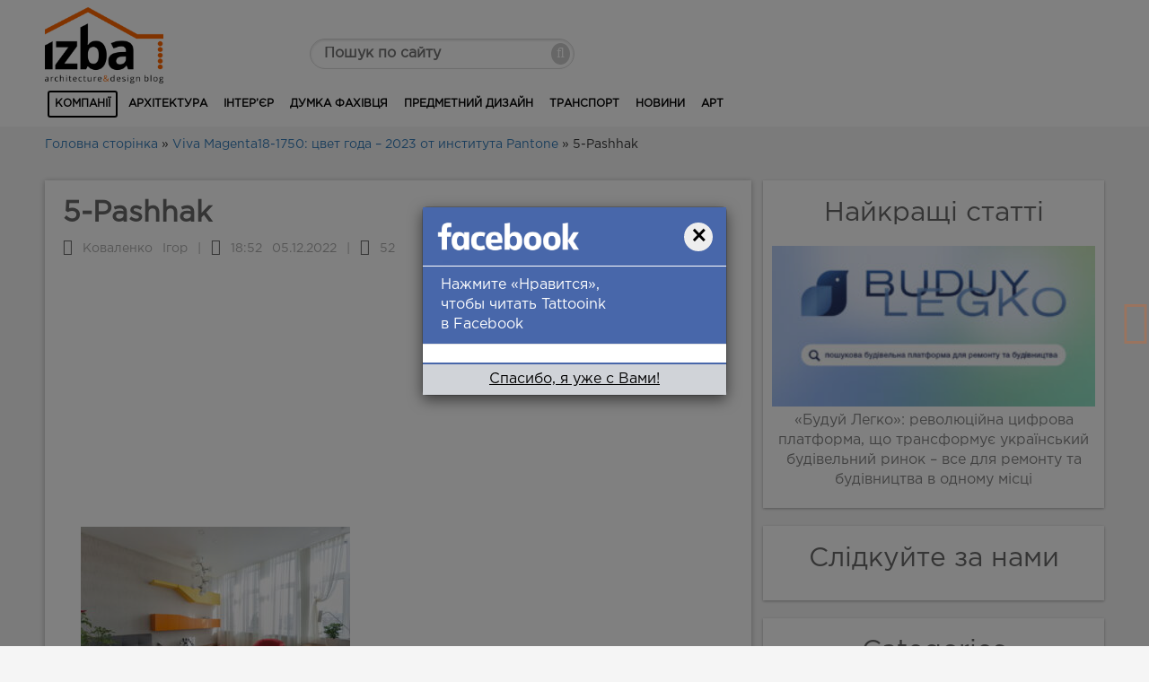

--- FILE ---
content_type: text/html; charset=UTF-8
request_url: https://izba-ua.com/novosti/viva-magenta18-1750/attachment/5-pashhak/
body_size: 7171
content:
<!DOCTYPE html>
<html lang="ru">
<head>
	<meta http-equiv="Content-type" content="text/html; charset=UTF-8">
	<meta http-equiv="X-UA-Compatible" content="IE=Edge">
	<meta property='fb:app_id' content='1610074242643677' />
	<meta name="viewport" content="width=device-width, initial-scale=1.0">
	<title>5-Pashhak - Блог дизайну та архітектури IZBA</title>
	<link rel="pingback" href="https://izba-ua.com/xmlrpc.php" />
	<link rel="shortcut icon" href="https://izba-ua.com/wp-content/themes/tatooink/img/favicon.ico" type="image/x-icon">
	
<!-- This site is optimized with the Yoast SEO plugin v5.7.1 - https://yoast.com/wordpress/plugins/seo/ -->
<link rel="canonical" href="https://izba-ua.com/novosti/viva-magenta18-1750/attachment/5-pashhak/" />
<meta property="og:locale" content="en_US" />
<meta property="og:type" content="article" />
<meta property="og:title" content="5-Pashhak - Блог дизайну та архітектури IZBA" />
<meta property="og:url" content="https://izba-ua.com/novosti/viva-magenta18-1750/attachment/5-pashhak/" />
<meta property="og:site_name" content="Блог дизайну та архітектури IZBA" />
<meta property="og:image" content="https://izba-ua.com/wp-content/uploads/2022/12/5-Pashhak.jpg" />
<meta property="og:image:secure_url" content="https://izba-ua.com/wp-content/uploads/2022/12/5-Pashhak.jpg" />
<meta name="twitter:card" content="summary" />
<meta name="twitter:title" content="5-Pashhak - Блог дизайну та архітектури IZBA" />
<meta name="twitter:image" content="https://izba-ua.com/wp-content/uploads/2022/12/5-Pashhak.jpg" />
<script type='application/ld+json'>{"@context":"http:\/\/schema.org","@type":"WebSite","@id":"#website","url":"https:\/\/izba-ua.com\/","name":"\u0411\u043b\u043e\u0433 \u0434\u0438\u0437\u0430\u0439\u043d\u0443 \u0442\u0430 \u0430\u0440\u0445\u0456\u0442\u0435\u043a\u0442\u0443\u0440\u0438 IZBA","potentialAction":{"@type":"SearchAction","target":"https:\/\/izba-ua.com\/?s={search_term_string}","query-input":"required name=search_term_string"}}</script>
<!-- / Yoast SEO plugin. -->

<link rel='dns-prefetch' href='//s.w.org' />
<link rel="alternate" type="application/rss+xml" title="Блог дизайну та архітектури IZBA &raquo; 5-Pashhak Comments Feed" href="https://izba-ua.com/novosti/viva-magenta18-1750/attachment/5-pashhak/feed/" />
		<script type="text/javascript">
			window._wpemojiSettings = {"baseUrl":"https:\/\/s.w.org\/images\/core\/emoji\/2.3\/72x72\/","ext":".png","svgUrl":"https:\/\/s.w.org\/images\/core\/emoji\/2.3\/svg\/","svgExt":".svg","source":{"concatemoji":"https:\/\/izba-ua.com\/wp-includes\/js\/wp-emoji-release.min.js?ver=4.8.25"}};
			!function(t,a,e){var r,i,n,o=a.createElement("canvas"),l=o.getContext&&o.getContext("2d");function c(t){var e=a.createElement("script");e.src=t,e.defer=e.type="text/javascript",a.getElementsByTagName("head")[0].appendChild(e)}for(n=Array("flag","emoji4"),e.supports={everything:!0,everythingExceptFlag:!0},i=0;i<n.length;i++)e.supports[n[i]]=function(t){var e,a=String.fromCharCode;if(!l||!l.fillText)return!1;switch(l.clearRect(0,0,o.width,o.height),l.textBaseline="top",l.font="600 32px Arial",t){case"flag":return(l.fillText(a(55356,56826,55356,56819),0,0),e=o.toDataURL(),l.clearRect(0,0,o.width,o.height),l.fillText(a(55356,56826,8203,55356,56819),0,0),e===o.toDataURL())?!1:(l.clearRect(0,0,o.width,o.height),l.fillText(a(55356,57332,56128,56423,56128,56418,56128,56421,56128,56430,56128,56423,56128,56447),0,0),e=o.toDataURL(),l.clearRect(0,0,o.width,o.height),l.fillText(a(55356,57332,8203,56128,56423,8203,56128,56418,8203,56128,56421,8203,56128,56430,8203,56128,56423,8203,56128,56447),0,0),e!==o.toDataURL());case"emoji4":return l.fillText(a(55358,56794,8205,9794,65039),0,0),e=o.toDataURL(),l.clearRect(0,0,o.width,o.height),l.fillText(a(55358,56794,8203,9794,65039),0,0),e!==o.toDataURL()}return!1}(n[i]),e.supports.everything=e.supports.everything&&e.supports[n[i]],"flag"!==n[i]&&(e.supports.everythingExceptFlag=e.supports.everythingExceptFlag&&e.supports[n[i]]);e.supports.everythingExceptFlag=e.supports.everythingExceptFlag&&!e.supports.flag,e.DOMReady=!1,e.readyCallback=function(){e.DOMReady=!0},e.supports.everything||(r=function(){e.readyCallback()},a.addEventListener?(a.addEventListener("DOMContentLoaded",r,!1),t.addEventListener("load",r,!1)):(t.attachEvent("onload",r),a.attachEvent("onreadystatechange",function(){"complete"===a.readyState&&e.readyCallback()})),(r=e.source||{}).concatemoji?c(r.concatemoji):r.wpemoji&&r.twemoji&&(c(r.twemoji),c(r.wpemoji)))}(window,document,window._wpemojiSettings);
		</script>
		<style type="text/css">
img.wp-smiley,
img.emoji {
	display: inline !important;
	border: none !important;
	box-shadow: none !important;
	height: 1em !important;
	width: 1em !important;
	margin: 0 .07em !important;
	vertical-align: -0.1em !important;
	background: none !important;
	padding: 0 !important;
}
</style>
<link rel='stylesheet' id='bootstrap_theme_style-css'  href='https://izba-ua.com/wp-content/themes/tatooink/css/bootstrap.min.css?ver=0.1' type='text/css' media='all' />
<link rel='stylesheet' id='awesomefont_style-css'  href='https://izba-ua.com/wp-content/themes/tatooink/css/font-awesome.css?ver=0.1' type='text/css' media='all' />
<link rel='stylesheet' id='stroika-style-css'  href='https://izba-ua.com/wp-content/themes/tatooink/style.css?ver=4.8.25' type='text/css' media='all' />
<script type='text/javascript' src='https://izba-ua.com/wp-includes/js/jquery/jquery.js?ver=1.12.4'></script>
<script type='text/javascript' src='https://izba-ua.com/wp-includes/js/jquery/jquery-migrate.min.js?ver=1.4.1'></script>
<link rel='https://api.w.org/' href='https://izba-ua.com/wp-json/' />
<link rel="EditURI" type="application/rsd+xml" title="RSD" href="https://izba-ua.com/xmlrpc.php?rsd" />
<link rel="wlwmanifest" type="application/wlwmanifest+xml" href="https://izba-ua.com/wp-includes/wlwmanifest.xml" /> 
<meta name="generator" content="WordPress 4.8.25" />
<link rel='shortlink' href='https://izba-ua.com/?p=13618' />
<link rel="alternate" type="application/json+oembed" href="https://izba-ua.com/wp-json/oembed/1.0/embed?url=https%3A%2F%2Fizba-ua.com%2Fnovosti%2Fviva-magenta18-1750%2Fattachment%2F5-pashhak%2F" />
<link rel="alternate" type="text/xml+oembed" href="https://izba-ua.com/wp-json/oembed/1.0/embed?url=https%3A%2F%2Fizba-ua.com%2Fnovosti%2Fviva-magenta18-1750%2Fattachment%2F5-pashhak%2F&#038;format=xml" />
<script>
  (function(i,s,o,g,r,a,m){i['GoogleAnalyticsObject']=r;i[r]=i[r]||function(){
  (i[r].q=i[r].q||[]).push(arguments)},i[r].l=1*new Date();a=s.createElement(o),
  m=s.getElementsByTagName(o)[0];a.async=1;a.src=g;m.parentNode.insertBefore(a,m)
  })(window,document,'script','//www.google-analytics.com/analytics.js','ga');

  ga('create', 'UA-49453208-1', 'auto');
  ga('send', 'pageview');

</script>


</head>
<body class="attachment attachment-template-default single single-attachment postid-13618 attachmentid-13618 attachment-jpeg nolinks">
<link href="https://izba-ua.com/wp-content/themes/tatooink/css/lightbox.css" rel="stylesheet">
<!-- Yandex.Metrika counter -->
<script type="text/javascript">
    (function (d, w, c) {
        (w[c] = w[c] || []).push(function() {
            try {
                w.yaCounter24444800 = new Ya.Metrika({
                    id:24444800,
                    clickmap:true,
                    trackLinks:true,
                    accurateTrackBounce:true
                });
            } catch(e) { }
        });

        var n = d.getElementsByTagName("script")[0],
            s = d.createElement("script"),
            f = function () { n.parentNode.insertBefore(s, n); };
        s.type = "text/javascript";
        s.async = true;
        s.src = "https://d31j93rd8oukbv.cloudfront.net/metrika/watch_ua.js";

        if (w.opera == "[object Opera]") {
            d.addEventListener("DOMContentLoaded", f, false);
        } else { f(); }
    })(document, window, "yandex_metrika_callbacks");
</script>
<noscript><div><img src="https://mc.yandex.ru/watch/24444800" style="position:absolute; left:-9999px;" alt="" /></div></noscript>
<!-- /Yandex.Metrika counter -->

	<div class="wrapper container-fluid">
		<div class="wrapper-in">
			<div class="header-contact">
				<div class="row">
					<div class="col-md-3 logo">
						<a href="https://izba-ua.com"><img src="https://izba-ua.com/wp-content/themes/tatooink/img/logo.png" alt="Logo"></a>
					</div>
					<div class="col-md-3 hidden-xs tel">
						<form name="search" action="https://izba-ua.com/" method="get" class="search-form">
	<input type="text" value="" name="s" placeholder="Пошук по сайту" class="input">
	<button type="submit" class="button"><i class="fa fa-search" aria-hidden="true"></i></button>
</form> 
					</div>
					<div class="col-md-6 hidden-xs tel">
	                        
					</div>
					
				</div>
			</div>
			<div class="navbar navbar-static-top">
                    
	                <div class="container-menu row">   
	                    <div class="navbar-header">
	                    	<div class="hidden-sm hidden-md hidden-lg"><form name="search" action="https://izba-ua.com/" method="get" class="search-form">
	<input type="text" value="" name="s" placeholder="Пошук по сайту" class="input">
	<button type="submit" class="button"><i class="fa fa-search" aria-hidden="true"></i></button>
</form></div>
	                        <button type="button" class="navbar-toggle pull-right" data-toggle="collapse" data-target="#responsive-menu">
	                            <span class="sr-only">Toggle navigation</span>
	                            <span class="icon-bar"></span>
	                            <span class="icon-bar"></span>
	                            <span class="icon-bar"></span>
	                        </button>
	                    </div>
	                    <div class="collapse navbar-collapse" id="responsive-menu">
	                         <div class="">
	                         	<nav class="main-navigation">
			                            <div class="menu-top-menu-container"><ul id="menu-top-menu" class="top-menu pull-left nav navbar-nav"><li id="menu-item-1204" class="menu-item menu-item-type-taxonomy menu-item-object-category menu-item-1204"><a href="https://izba-ua.com/category/kompanii/">Компанії</a></li>
<li id="menu-item-1205" class="menu-item menu-item-type-taxonomy menu-item-object-category menu-item-1205"><a href="https://izba-ua.com/category/arkhitektura/">Архітектура</a></li>
<li id="menu-item-1206" class="menu-item menu-item-type-taxonomy menu-item-object-category menu-item-1206"><a href="https://izba-ua.com/category/interer/">Інтер’єр</a></li>
<li id="menu-item-1207" class="menu-item menu-item-type-taxonomy menu-item-object-category menu-item-1207"><a href="https://izba-ua.com/category/mnenie-spetsialistov/">Думка фахівця</a></li>
<li id="menu-item-1208" class="menu-item menu-item-type-taxonomy menu-item-object-category menu-item-1208"><a href="https://izba-ua.com/category/predmetnyj-dizajn/">Предметний дизайн</a></li>
<li id="menu-item-1209" class="menu-item menu-item-type-taxonomy menu-item-object-category menu-item-1209"><a href="https://izba-ua.com/category/transport/">Транспорт</a></li>
<li id="menu-item-1210" class="menu-item menu-item-type-taxonomy menu-item-object-category menu-item-1210"><a href="https://izba-ua.com/category/novosti/">Новини</a></li>
<li id="menu-item-1211" class="menu-item menu-item-type-taxonomy menu-item-object-category menu-item-1211"><a href="https://izba-ua.com/category/art/">Арт</a></li>
</ul></div>			                    </nav>
	                         </div>
	                    </div>  
	                </div>      
	        </div>
	         
	
<div class="row main-heading">
	<p id="breadcrumbs"><span xmlns:v="http://rdf.data-vocabulary.org/#"><span typeof="v:Breadcrumb"><a href="https://izba-ua.com/" rel="v:url" property="v:title">Головна сторінка</a> » <span rel="v:child" typeof="v:Breadcrumb"><a href="https://izba-ua.com/novosti/viva-magenta18-1750/" rel="v:url" property="v:title">Viva Magenta18-1750: цвет года &#8211; 2023 от института Pantone</a> » <span class="breadcrumb_last">5-Pashhak</span></span></span></span></p>
</div>
<div class="row main">
	<aside class="hidden-xs hidden-sm pull-right">
	<div class="sidebar-block">
		<h3>Найкращі статті</h3>
						<div class="sidebar-post">
					<div class="post-thumb">
						<a href="https://izba-ua.com/novosti/buduj-legko/"><img class="newrecept" src="https://izba-ua.com/wp-content/uploads/2025/05/23-1-300x149.jpg" /></a>					</div>
					<p><a href="https://izba-ua.com/novosti/buduj-legko/">«Будуй Легко»: революційна цифрова платформа, що трансформує український будівельний ринок – все для ремонту та будівництва в одному місці</a></p>
				</div>
					</div>
	<div class="sidebar-block">
		<h3>Слідкуйте за нами</h3>
		<div class="fb-page" data-href="https://www.facebook.com/izbaua/" data-small-header="false" data-adapt-container-width="true" data-hide-cover="false" data-show-facepile="true"><blockquote cite="https://www.facebook.com/izbaua/" class="fb-xfbml-parse-ignore"><a href="https://www.facebook.com/izbaua/">izbaua</a></blockquote></div>
	</div>
		<div class="sidebar-block">
		<div id="categories-3" class="side widget widget_categories"><h3 class="widget-title">Categories</h3>		<ul>
	<li class="cat-item cat-item-2"><a href="https://izba-ua.com/category/uncategorised/" >Uncategorised</a>
</li>
	<li class="cat-item cat-item-20"><a href="https://izba-ua.com/category/art/" >Арт</a>
</li>
	<li class="cat-item cat-item-5"><a href="https://izba-ua.com/category/arkhitektura/" >Архітектура</a>
</li>
	<li class="cat-item cat-item-1"><a href="https://izba-ua.com/category/bez-rubriki/" >Без рубрики</a>
</li>
	<li class="cat-item cat-item-26"><a href="https://izba-ua.com/category/kompanii/dnepr/" >Дніпро</a>
</li>
	<li class="cat-item cat-item-17"><a href="https://izba-ua.com/category/mnenie-spetsialistov/" >Думка фахівця</a>
</li>
	<li class="cat-item cat-item-6"><a href="https://izba-ua.com/category/interer/" >Інтер’єр</a>
</li>
	<li class="cat-item cat-item-32"><a href="https://izba-ua.com/category/kompanii/kiev/" >Київ</a>
</li>
	<li class="cat-item cat-item-14"><a href="https://izba-ua.com/category/kompanii/" >Компанії</a>
</li>
	<li class="cat-item cat-item-57"><a href="https://izba-ua.com/category/kremenchug/" >Кременчук</a>
</li>
	<li class="cat-item cat-item-21"><a href="https://izba-ua.com/category/novosti/" >Новини</a>
</li>
	<li class="cat-item cat-item-7"><a href="https://izba-ua.com/category/predmetnyj-dizajn/" >Предметний дизайн</a>
</li>
	<li class="cat-item cat-item-8"><a href="https://izba-ua.com/category/transport/" >Транспорт</a>
</li>
		</ul>
</div>	</div>		
		<div id="adunit">
	<div class="sidebar-block">
		<script async src="//pagead2.googlesyndication.com/pagead/js/adsbygoogle.js"></script>
		<!-- Адаптивный рекламный блок (бета) -->
		<ins class="adsbygoogle"
		     style="display:block"
		     data-ad-client="ca-pub-8876970667351428"
		     data-ad-slot="9832388193"
		     data-ad-format="auto"></ins>
		<script>
		(adsbygoogle = window.adsbygoogle || []).push({});
		</script></div>
		<p class="text-center"><a href="/reklama-na-sajte/">Ефективна реклама для вашого бізнесу</a></p>
	</div>
</aside>					<div class="col-md-8 blog-item">
					
					<h1>5-Pashhak</h1>
					<p class="info"><i class="fa fa-user" aria-hidden="true"></i> Коваленко Ігор &#124; <i class="fa fa-clock-o" aria-hidden="true"></i> 18:52 05.12.2022 &#124; <i class="fa fa-eye" aria-hidden="true"></i> 52</p>
					<div>
						<script async src="//pagead2.googlesyndication.com/pagead/js/adsbygoogle.js"></script>
							<!-- Адаптивный рекламный блок (бета) -->
							<ins class="adsbygoogle"
							     style="display:block"
							     data-ad-client="ca-pub-8876970667351428"
							     data-ad-slot="9832388193"
							     data-ad-format="auto"></ins>
							<script>
							(adsbygoogle = window.adsbygoogle || []).push({});
							</script>
							
					</div>
 					<div class="blog-item-content">
						<p class="attachment"><a href='https://izba-ua.com/wp-content/uploads/2022/12/5-Pashhak.jpg'><img width="300" height="201" src="https://izba-ua.com/wp-content/uploads/2022/12/5-Pashhak-300x201.jpg" class="attachment-medium size-medium" alt="" srcset="https://izba-ua.com/wp-content/uploads/2022/12/5-Pashhak-300x201.jpg 300w, https://izba-ua.com/wp-content/uploads/2022/12/5-Pashhak.jpg 700w" sizes="(max-width: 300px) 100vw, 300px" /></a></p>
											</div>
					<div class="post-links hidden-xs ">
												<a href="https://izba-ua.com/novosti/viva-magenta18-1750/" rel="prev"><i class="fa fa-chevron-circle-right" aria-hidden="true"></i></a>					</div>
										
<div id="disqus_thread">
    </div>

						<div>
						<script async src="//pagead2.googlesyndication.com/pagead/js/adsbygoogle.js"></script>
							<!-- Адаптивный рекламный блок (бета) -->
							<ins class="adsbygoogle"
							     style="display:block"
							     data-ad-client="ca-pub-8876970667351428"
							     data-ad-slot="9832388193"
							     data-ad-format="auto"></ins>
							<script>
							(adsbygoogle = window.adsbygoogle || []).push({});
							</script>
							
					</div>
		</div>
	<div class="col-md-8 blog-item"><div style="padding:20px"><script id="al9f_bR1A_kDMzMz">if (window.relap) window.relap.ar('al9f_bR1A_kDMzMz');</script></div></div>
</div>

<div class="clearfix"></div>
<footer>
	<div class="row">
		<div id="scrollup"><i class="fa fa-chevron-circle-up" aria-hidden="true"></i></div>
		<div class="col-sm-9">
			<p class="footer-seo-text">




				Блог IZBA - це інтернет ресурс, де ви можете почитати про всі незвичайні та надихаючі новинки з галузі дизайну та архітектури

<br/><br/>

<!-- Top100 (Kraken) Counter -->
<script>
    (function (w, d, c) {
    (w[c] = w[c] || []).push(function() {
        var options = {
            project: 3040785
        };
        try {
            w.top100Counter = new top100(options);
        } catch(e) { }
    });
    var n = d.getElementsByTagName("script")[0],
    s = d.createElement("script"),
    f = function () { n.parentNode.insertBefore(s, n); };
    s.type = "text/javascript";
    s.async = true;
    s.src =
    (d.location.protocol == "https:" ? "https:" : "http:") +
    "//st.top100.ru/top100/top100.js";

    if (w.opera == "[object Opera]") {
    d.addEventListener("DOMContentLoaded", f, false);
} else { f(); }
})(window, document, "_top100q");
</script>
<!-- END Top100 (Kraken) Counter -->

<!-- HotLog -->
<span id="hotlog_counter"></span>
<span id="hotlog_dyn"></span>
<script type="text/javascript"> var hot_s = document.createElement('script');
hot_s.type = 'text/javascript'; hot_s.async = true;
hot_s.src = 'https://js.hotlog.ru/dcounter/2537055.js';
hot_d = document.getElementById('hotlog_dyn');
hot_d.appendChild(hot_s);
</script>
<noscript>
<a href="http://click.hotlog.ru/?2537055" target="_blank">
<img src="http://hit19.hotlog.ru/cgi-bin/hotlog/count?s=2537055&im=43" border="0" 
title="HotLog" alt="HotLog"></a>
</noscript>
<!-- /HotLog -->

<!--LiveInternet counter--><script type="text/javascript"><!--
document.write("<a href='//www.liveinternet.ru/click' "+
"target=_blank><img src='//counter.yadro.ru/hit?t44.1;r"+
escape(document.referrer)+((typeof(screen)=="undefined")?"":
";s"+screen.width+"*"+screen.height+"*"+(screen.colorDepth?
screen.colorDepth:screen.pixelDepth))+";u"+escape(document.URL)+
";"+Math.random()+
"' alt='' title='LiveInternet' "+
"border='0' width='31' height='31'><\/a>")
//--></script><!--/LiveInternet-->


			</p>
		</div>
		<div class="col-sm-3 bottom-link">
			<p><a href="https://izba-ua.com/o-proekte/">Про проект</a></p>
			<p><a href="https://izba-ua.com/reklama-na-sajte/">Реклама на сайті</a></p>
			<p><a href="https://izba-ua.com/kontakty/">Контакти</a></p>
		</div>
	</div>
	<div class="row">
		<div class="footer-border"></div>
		<div class="copyright">
			<div class="col-xs-5 text-left">
				<p>© 2016  Copyright</p>
			</div>
			<div class="col-xs-7 text-right">
				<p><a href="https://ifish2.ru/" target="_blanck">Создание сайта</a> - студия iFish | 
				<a href="https://climbingbrothers.org/elbrus/" target="_blanck">Восхождение на Эльбрус</a>
</p>
			</div>
		</div>
	</div>
			
	<div id="myModal" class="modal fade" tabindex="-1" role="dialog" data-backdrop="static">
	  <div class="modal-dialog">
	    <div class="modal-content">
	      <div class="modal-header">
	      	<div class="modal-title-img">
	      		<img src="https://izba-ua.com/wp-content/themes/tatooink/img/facebook.png" alt="">
	      		<button type="button" class="close pull-right" data-dismiss="modal" aria-label="Close"><span aria-hidden="true">&times;</span></button>
	      	</div>
	        <p class="modal-title">Нажмите «Нравится», чтобы читать Tattooink в Facebook</p>
	      </div>
	      <div class="modal-body">
	       <div class="fb-page" data-href="https://www.facebook.com/izbaua/" data-small-header="false" data-adapt-container-width="true" data-hide-cover="false" data-show-facepile="true"><blockquote cite="https://www.facebook.com/izbaua/" class="fb-xfbml-parse-ignore"><a href="https://www.facebook.com/izbaua/">izbaua</a></blockquote></div>
	      </div>
	      <div class="modal-footer">
	        <button type="button" class="btn btn-primary" data-dismiss="modal">Спасибо, я уже с Вами!</button>
	      </div>
	    </div><!-- /.modal-content -->
	  </div><!-- /.modal-dialog -->
	</div><!-- /.modal -->
</footer>
	<script type='text/javascript' src='https://izba-ua.com/wp-content/themes/tatooink/js/bootstrap.js?ver=3.3.4'></script>
<script type='text/javascript' src='https://izba-ua.com/wp-content/themes/tatooink/js/jquery.cookie.js?ver=4.8.25'></script>
<script type='text/javascript' src='https://izba-ua.com/wp-includes/js/wp-embed.min.js?ver=4.8.25'></script>
<script type='text/javascript'>
/* <![CDATA[ */
var embedVars = {"disqusConfig":{"platform":"wordpress@4.8.25","language":""},"disqusIdentifier":"13618 http:\/\/izba-ua.com\/wp-content\/uploads\/2022\/12\/5-Pashhak.jpg","disqusShortname":"izba-1","disqusTitle":"5-Pashhak","disqusUrl":"https:\/\/izba-ua.com\/novosti\/viva-magenta18-1750\/attachment\/5-pashhak\/","options":{"manualSync":false},"postId":"13618"};
/* ]]> */
</script>
<script type='text/javascript' src='https://izba-ua.com/wp-content/plugins/disqus-comment-system/media/js/disqus.js?ver=4.8.25'></script>
<script type='text/javascript'>
/* <![CDATA[ */
var countVars = {"disqusShortname":"izba-1"};
/* ]]> */
</script>
<script type='text/javascript' src='https://izba-ua.com/wp-content/plugins/disqus-comment-system/media/js/count.js?ver=4.8.25'></script>
	</div>
	</div>
<script src="https://izba-ua.com/wp-content/themes/tatooink/js/stiky.js"></script>
<script type="text/javascript">
	jQuery(document).ready(function($){
			$(".carousel-inner").each(function(index) {
			  $(this).find("div:eq(0)").addClass("active");
			});
		});
</script>
<script type="text/javascript">
	(function($) {
$(function() {

  // Проверим, есть ли запись в куках о посещении посетителя
  // Если запись есть - ничего не делаем
  if (!$.cookie('was')) {

    // Покажем всплывающее окно
    setTimeout(function() { $('#myModal').modal('show') }, 10000);
    

  }

  // Запомним в куках, что посетитель к нам уже заходил
  $.cookie('was', true, {
    expires: 365,
    path: '/'
  });

})
})(jQuery)
</script>
<div id="fb-root"></div>
<script>(function(d, s, id) {
  var js, fjs = d.getElementsByTagName(s)[0];
  if (d.getElementById(id)) return;
  js = d.createElement(s); js.id = id;
  js.src = "https://connect.facebook.net/ru_RU/sdk.js#xfbml=1&version=v2.6&appId=1610074242643677";
  fjs.parentNode.insertBefore(js, fjs);
}(document, 'script', 'facebook-jssdk'));</script>
	<script type="text/javascript">
		jQuery( document ).ready(function($) {
			if ($(window).width() < 991) {
				$('.sub-menu').before('<span class="mob-toggle"><i class="fa fa-caret-down" aria-hidden="true"></i></span>');
			}
			$('.mob-toggle').click(function(){
		    			$(this).parent().toggleClass('menu-item-open') 
		    		});
		});
	</script>
	<script type="text/javascript">
		
		jQuery(document).ready(function(){
		jQuery(window).scroll(function () {
		if (jQuery(this).scrollTop() > 250) {
		jQuery('#scrollup').fadeIn();
		} else {
		jQuery('#scrollup').fadeOut();
		}
		});
		jQuery('#scrollup').click(function () {
		jQuery('body,html').animate({scrollTop: 0}, 400);
		return false;
		});
		});
	</script>
	<script type="text/javascript">
		jQuery( document ).ready(function($) {
			$('iframe').each(function(){
		    			$(this).parent().addClass('video-cont');
		    		});
				
		});
	</script>
	<script type="text/javascript">
		jQuery( document ).ready(function($) {
			
			$('#show-link1').on('click', function(){
				  $('.contacts-value,.contacts-value a').css({'background':'none','color':'#fff','user-select':'auto','-ms-user-select':'auto','-moz-user-select':'auto','-webkit-user-select':'auto','text-shadow': '1px 1px 2px #696969', 'pointer-events':'auto'});
ga('send', 'event', 'contacts', 'press');

				});
		});
	</script>
	<script src="https://izba-ua.com/wp-content/themes/tatooink/js/lightbox.js"></script>
	<script src="https://cdn.jsdelivr.net/jquery.goodshare.js/3.2.8/goodshare.min.js"></script>



</body>
</html>

--- FILE ---
content_type: text/html; charset=utf-8
request_url: https://www.google.com/recaptcha/api2/aframe
body_size: 265
content:
<!DOCTYPE HTML><html><head><meta http-equiv="content-type" content="text/html; charset=UTF-8"></head><body><script nonce="a1RTx0_o_ds0RDWexp4nrw">/** Anti-fraud and anti-abuse applications only. See google.com/recaptcha */ try{var clients={'sodar':'https://pagead2.googlesyndication.com/pagead/sodar?'};window.addEventListener("message",function(a){try{if(a.source===window.parent){var b=JSON.parse(a.data);var c=clients[b['id']];if(c){var d=document.createElement('img');d.src=c+b['params']+'&rc='+(localStorage.getItem("rc::a")?sessionStorage.getItem("rc::b"):"");window.document.body.appendChild(d);sessionStorage.setItem("rc::e",parseInt(sessionStorage.getItem("rc::e")||0)+1);localStorage.setItem("rc::h",'1768952997715');}}}catch(b){}});window.parent.postMessage("_grecaptcha_ready", "*");}catch(b){}</script></body></html>